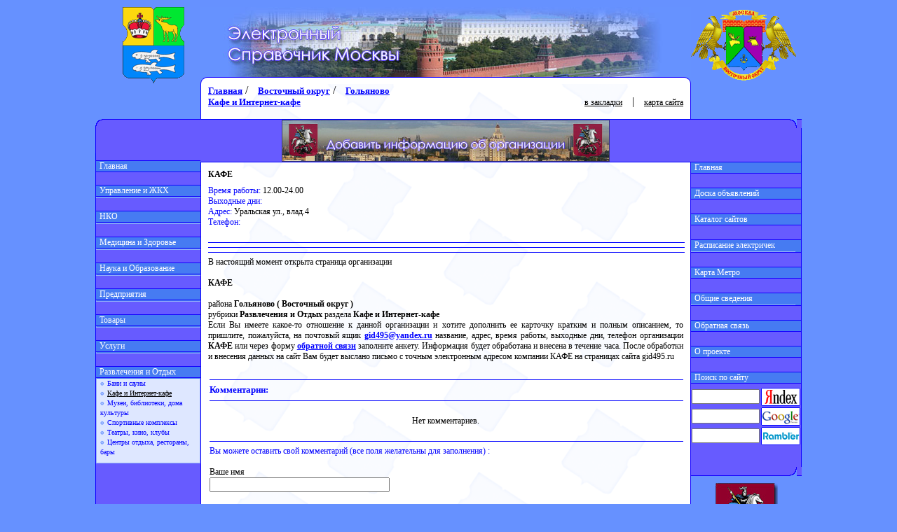

--- FILE ---
content_type: text/html
request_url: http://www.gid495.ru/reg.php?id=01041001007
body_size: 6091
content:
<html><head>
<meta name="Description" content="КАФЕ Кафе и Интернет-кафе Гольяново Восточный округ" />
<meta name="Keywords" content="КАФЕ, Кафе и Интернет-кафе, Гольяново, Восточный округ" />
<title>КАФЕ - Кафе и Интернет-кафе - Гольяново - Восточный округ</title>
<meta http-equiv="Content-Type" content="text/html; charset=windows-1251">
<link rel="stylesheet" type="text/css" href="styles/sddm_index.css" />
</head>
<body leftmargin="0" topmargin="0" marginwidth="0" marginheight="0" class="bgs_1" onLoad="mcaRestart(document.all['div10'])">
<table width="1000" border="0" cellpadding="0" cellspacing="0" align="center" class="bgs_1">
  <tr>
	<td height="10" class="bgs_1" colspan="7"></td>
  <tr>
  <td width="40"  height="110" rowspan="2"></td>
  <td width="88"  height="110" rowspan="2"><a href="district.php?id=0104"><img src="img/rayon_gerbs/1-4.gif" width="88" height="110" alt="Перейти на страницу райнона" border="0"></a></td>  <td width="23"  height="110" rowspan="2"></td>
  <td width="700" height="100"><a href="index.php"><img src="img/head_logo.jpg" width="700" height="100" alt="Перейти на главную страницу" border="0"></a></td>
  <td width="150"  height="110" rowspan="2"><a href="okrug.php?m=1"><img src="img/okrug_gerbs/gerb_okruga_1.gif"  alt="Перейти на страницу округа" border="0"></a></td>  <td width="31"  height="110" rowspan="2"></td>
 </tr>
 <tr>
  <td width="700" height="10"><img src="img/head_perehod.gif" width="700" height="10" alt=""></td>
 </tr>
 
	<tr>
		<td width="150" class="bgs_1" valign="top" colspan="3" height="100%">
		 <table width="150" border="0" align="left" cellpadding="0" cellspacing="0">
		  <tr>
		   <td colspan="2" width="150" height="50"></td>
		  </tr>
		  <tr>
		   <td colspan="2" width="150" background="img/menu_top_bg.gif" height="13"></td>
		  </tr>
		  <tr>
		   <td width="1" valign="top" bgcolor="#1200ff" ><img border="0" alt="" width="1" height="1" src="img/spacer.gif"></td>
		   <td width="149" valign="top" bgcolor="#675bff">
		   
<!-- LEFT COLUMN -->
<br><br>
<script language="JavaScript" type="text/javascript" src="scripts/menu.js"></script>
</tr><tr><td height="10" width="1" bgcolor="blue"></td><td bgcolor="#675bff"></td></tr>
<tr>
<td width="1" valign="top" bgcolor="#1200ff" ><img border="0" alt="" width="1" height="1" src="img/spacer.gif"></td><td width="149" valign="top" bgcolor="#675bff"><div class="mainDiv" state="0">
<div class="topItem" classOut="topItem" classOver="topItemOver" ><img border="0" height="1" width="149" src="img/menu_hr_line.gif"><a class="topItemA" href="http://www.gid495.ru"><img border="0" width="5" height="5" src="img/spacer.gif">Главная</a><img border="0" height="1" width="149" src="img/menu_hr_line.gif"></div>
</div></div><br></td></tr>

<tr>
<td width="1" valign="top" bgcolor="#1200ff" ><img border="0" alt="" width="1" height="1" src="img/spacer.gif"></td><td width="149" valign="top" bgcolor="#675bff"><div class="mainDiv" state="0">
<div name="div3" id="div3" class="topItem" classOut="topItem" classOver="topItemOver" onMouseOver="Init(this);" ><img border="0" height="1" width="149" src="img/menu_hr_line.gif"><a class="topItemA"><img border="0" width="5" height="5" src="img/spacer.gif">Управление и ЖКХ</a><img border="0" height="1" width="149" src="img/menu_hr_line.gif"></div>
<div class="dropMenu" ><div class="subMenu" state="0">
<span class="subItem" classOut="subItem" classOver="subItemOver">
<a href="list.php?id=01040300"><img src="img/bullet_01.gif" width="10" height="10" border="0">Жилищно-коммунальное хозяйство</a><br></span>
<span class="subItem" classOut="subItem" classOver="subItemOver">
<a href="list.php?id=01040301"><img src="img/bullet_01.gif" width="10" height="10" border="0">Муниципалитет</a><br></span>
<span class="subItem" classOut="subItem" classOver="subItemOver">
<a href="list.php?id=01040302"><img src="img/bullet_01.gif" width="10" height="10" border="0">Порядок и закон</a><br></span>
<span class="subItem" classOut="subItem" classOver="subItemOver">
<a href="list.php?id=01040303"><img src="img/bullet_01.gif" width="10" height="10" border="0">Управа</a><br></span>
<span class="subItem" classOut="subItem" classOver="subItemOver">
<a href="list.php?id=01040304"><img src="img/bullet_01.gif" width="10" height="10" border="0">Другие службы управления</a><br></span>
</div></div></div><br></td></tr>

<tr>
<td width="1" valign="top" bgcolor="#1200ff" ><img border="0" alt="" width="1" height="1" src="img/spacer.gif"></td><td width="149" valign="top" bgcolor="#675bff"><div class="mainDiv" state="0">
<div name="div4" id="div4" class="topItem" classOut="topItem" classOver="topItemOver" onMouseOver="Init(this);" ><img border="0" height="1" width="149" src="img/menu_hr_line.gif"><a class="topItemA"><img border="0" width="5" height="5" src="img/spacer.gif">НКО</a><img border="0" height="1" width="149" src="img/menu_hr_line.gif"></div>
<div class="dropMenu" ><div class="subMenu" state="0">
<span class="subItem" classOut="subItem" classOver="subItemOver">
<a href="list.php?id=01040400"><img src="img/bullet_01.gif" width="10" height="10" border="0">Общественные организации</a><br></span>
<span class="subItem" classOut="subItem" classOver="subItemOver">
<a href="list.php?id=01040401"><img src="img/bullet_01.gif" width="10" height="10" border="0">Политические организации</a><br></span>
<span class="subItem" classOut="subItem" classOver="subItemOver">
<a href="list.php?id=01040402"><img src="img/bullet_01.gif" width="10" height="10" border="0">Средства массовой информации</a><br></span>
<span class="subItem" classOut="subItem" classOver="subItemOver">
<a href="list.php?id=01040403"><img src="img/bullet_01.gif" width="10" height="10" border="0">Социальная защита</a><br></span>
</div></div></div><br></td></tr>

<tr>
<td width="1" valign="top" bgcolor="#1200ff" ><img border="0" alt="" width="1" height="1" src="img/spacer.gif"></td><td width="149" valign="top" bgcolor="#675bff"><div class="mainDiv" state="0">
<div name="div5" id="div5" class="topItem" classOut="topItem" classOver="topItemOver" onMouseOver="Init(this);" ><img border="0" height="1" width="149" src="img/menu_hr_line.gif"><a class="topItemA"><img border="0" width="5" height="5" src="img/spacer.gif">Медицина и Здоровье</a><img border="0" height="1" width="149" src="img/menu_hr_line.gif"></div>
<div class="dropMenu" ><div class="subMenu" state="0">
<span class="subItem" classOut="subItem" classOver="subItemOver">
<a href="list.php?id=01040500"><img src="img/bullet_01.gif" width="10" height="10" border="0">Аптеки</a><br></span>
<span class="subItem" classOut="subItem" classOver="subItemOver">
<a href="list.php?id=01040501"><img src="img/bullet_01.gif" width="10" height="10" border="0">Больницы и поликлиники</a><br></span>
<span class="subItem" classOut="subItem" classOver="subItemOver">
<a href="list.php?id=01040502"><img src="img/bullet_01.gif" width="10" height="10" border="0">Оздоровительные центры</a><br></span>
<span class="subItem" classOut="subItem" classOver="subItemOver">
<a href="list.php?id=01040503"><img src="img/bullet_01.gif" width="10" height="10" border="0">Оптика</a><br></span>
<span class="subItem" classOut="subItem" classOver="subItemOver">
<a href="list.php?id=01040504"><img src="img/bullet_01.gif" width="10" height="10" border="0">Стоматология</a><br></span>
<span class="subItem" classOut="subItem" classOver="subItemOver">
<a href="list.php?id=01040505"><img src="img/bullet_01.gif" width="10" height="10" border="0">Товары для здоровья и парфюмерия</a><br></span>
</div></div></div><br></td></tr>

<tr>
<td width="1" valign="top" bgcolor="#1200ff" ><img border="0" alt="" width="1" height="1" src="img/spacer.gif"></td><td width="149" valign="top" bgcolor="#675bff"><div class="mainDiv" state="0">
<div name="div6" id="div6" class="topItem" classOut="topItem" classOver="topItemOver" onMouseOver="Init(this);" ><img border="0" height="1" width="149" src="img/menu_hr_line.gif"><a class="topItemA"><img border="0" width="5" height="5" src="img/spacer.gif">Наука и Образование</a><img border="0" height="1" width="149" src="img/menu_hr_line.gif"></div>
<div class="dropMenu" ><div class="subMenu" state="0">
<span class="subItem" classOut="subItem" classOver="subItemOver">
<a href="list.php?id=01040600"><img src="img/bullet_01.gif" width="10" height="10" border="0">Высшие учебные заведения</a><br></span>
<span class="subItem" classOut="subItem" classOver="subItemOver">
<a href="list.php?id=01040601"><img src="img/bullet_01.gif" width="10" height="10" border="0">Дополнительное образование</a><br></span>
<span class="subItem" classOut="subItem" classOver="subItemOver">
<a href="list.php?id=01040602"><img src="img/bullet_01.gif" width="10" height="10" border="0">Дошкольные учреждения</a><br></span>
<span class="subItem" classOut="subItem" classOver="subItemOver">
<a href="list.php?id=01040603"><img src="img/bullet_01.gif" width="10" height="10" border="0">Средне-специальные учреждения</a><br></span>
<span class="subItem" classOut="subItem" classOver="subItemOver">
<a href="list.php?id=01040604"><img src="img/bullet_01.gif" width="10" height="10" border="0">Школы</a><br></span>
<span class="subItem" classOut="subItem" classOver="subItemOver">
<a href="list.php?id=01040605"><img src="img/bullet_01.gif" width="10" height="10" border="0">Научно исследовательские институты</a><br></span>
</div></div></div><br></td></tr>

<tr>
<td width="1" valign="top" bgcolor="#1200ff" ><img border="0" alt="" width="1" height="1" src="img/spacer.gif"></td><td width="149" valign="top" bgcolor="#675bff"><div class="mainDiv" state="0">
<div name="div7" id="div7" class="topItem" classOut="topItem" classOver="topItemOver" onMouseOver="Init(this);" ><img border="0" height="1" width="149" src="img/menu_hr_line.gif"><a class="topItemA"><img border="0" width="5" height="5" src="img/spacer.gif">Предприятия</a><img border="0" height="1" width="149" src="img/menu_hr_line.gif"></div>
<div class="dropMenu" ><div class="subMenu" state="0">
<span class="subItem" classOut="subItem" classOver="subItemOver">
<a href="list.php?id=01040700"><img src="img/bullet_01.gif" width="10" height="10" border="0">Промышленность</a><br></span>
<span class="subItem" classOut="subItem" classOver="subItemOver">
<a href="list.php?id=01040701"><img src="img/bullet_01.gif" width="10" height="10" border="0">Строительство</a><br></span>
<span class="subItem" classOut="subItem" classOver="subItemOver">
<a href="list.php?id=01040702"><img src="img/bullet_01.gif" width="10" height="10" border="0">Транспорт</a><br></span>
</div></div></div><br></td></tr>

<tr>
<td width="1" valign="top" bgcolor="#1200ff" ><img border="0" alt="" width="1" height="1" src="img/spacer.gif"></td><td width="149" valign="top" bgcolor="#675bff"><div class="mainDiv" state="0">
<div name="div8" id="div8" class="topItem" classOut="topItem" classOver="topItemOver" onMouseOver="Init(this);" ><img border="0" height="1" width="149" src="img/menu_hr_line.gif"><a class="topItemA"><img border="0" width="5" height="5" src="img/spacer.gif">Товары</a><img border="0" height="1" width="149" src="img/menu_hr_line.gif"></div>
<div class="dropMenu" ><div class="subMenu" state="0">
<span class="subItem" classOut="subItem" classOver="subItemOver">
<a href="list.php?id=01040800"><img src="img/bullet_01.gif" width="10" height="10" border="0">Автомобильные салоны и запчасти</a><br></span>
<span class="subItem" classOut="subItem" classOver="subItemOver">
<a href="list.php?id=01040801"><img src="img/bullet_01.gif" width="10" height="10" border="0">Бижутерия, ювелирные изделия, антиквариат</a><br></span>
<span class="subItem" classOut="subItem" classOver="subItemOver">
<a href="list.php?id=01040802"><img src="img/bullet_01.gif" width="10" height="10" border="0">Бытовая техника, электрооборудование, музыкальные магазины</a><br></span>
<span class="subItem" classOut="subItem" classOver="subItemOver">
<a href="list.php?id=01040803"><img src="img/bullet_01.gif" width="10" height="10" border="0">Животные</a><br></span>
<span class="subItem" classOut="subItem" classOver="subItemOver">
<a href="list.php?id=01040804"><img src="img/bullet_01.gif" width="10" height="10" border="0">Канцтовары и книжные магазины</a><br></span>
<span class="subItem" classOut="subItem" classOver="subItemOver">
<a href="list.php?id=01040805"><img src="img/bullet_01.gif" width="10" height="10" border="0">Мебель, интерьер, окна</a><br></span>
<span class="subItem" classOut="subItem" classOver="subItemOver">
<a href="list.php?id=01040806"><img src="img/bullet_01.gif" width="10" height="10" border="0">Оборудование</a><br></span>
<span class="subItem" classOut="subItem" classOver="subItemOver">
<a href="list.php?id=01040807"><img src="img/bullet_01.gif" width="10" height="10" border="0">Одежда, обувь и товары для детей</a><br></span>
<span class="subItem" classOut="subItem" classOver="subItemOver">
<a href="list.php?id=01040808"><img src="img/bullet_01.gif" width="10" height="10" border="0">Периферия</a><br></span>
<span class="subItem" classOut="subItem" classOver="subItemOver">
<a href="list.php?id=01040809"><img src="img/bullet_01.gif" width="10" height="10" border="0">Продуктовые магазины</a><br></span>
<span class="subItem" classOut="subItem" classOver="subItemOver">
<a href="list.php?id=01040810"><img src="img/bullet_01.gif" width="10" height="10" border="0">Складские помещения и оптовые организации</a><br></span>
<span class="subItem" classOut="subItem" classOver="subItemOver">
<a href="list.php?id=01040811"><img src="img/bullet_01.gif" width="10" height="10" border="0">Спортивные товары и товары для отдыха</a><br></span>
<span class="subItem" classOut="subItem" classOver="subItemOver">
<a href="list.php?id=01040812"><img src="img/bullet_01.gif" width="10" height="10" border="0">Строительные материалы и сантехника</a><br></span>
<span class="subItem" classOut="subItem" classOver="subItemOver">
<a href="list.php?id=01040813"><img src="img/bullet_01.gif" width="10" height="10" border="0">Торговые комплексы</a><br></span>
<span class="subItem" classOut="subItem" classOver="subItemOver">
<a href="list.php?id=01040814"><img src="img/bullet_01.gif" width="10" height="10" border="0">Хозяйственные магазины</a><br></span>
<span class="subItem" classOut="subItem" classOver="subItemOver">
<a href="list.php?id=01040815"><img src="img/bullet_01.gif" width="10" height="10" border="0">Цветы и растения</a><br></span>
<span class="subItem" classOut="subItem" classOver="subItemOver">
<a href="list.php?id=01040816"><img src="img/bullet_01.gif" width="10" height="10" border="0">Прочие товары</a><br></span>
</div></div></div><br></td></tr>

<tr>
<td width="1" valign="top" bgcolor="#1200ff" ><img border="0" alt="" width="1" height="1" src="img/spacer.gif"></td><td width="149" valign="top" bgcolor="#675bff"><div class="mainDiv" state="0">
<div name="div9" id="div9" class="topItem" classOut="topItem" classOver="topItemOver" onMouseOver="Init(this);" ><img border="0" height="1" width="149" src="img/menu_hr_line.gif"><a class="topItemA"><img border="0" width="5" height="5" src="img/spacer.gif">Услуги</a><img border="0" height="1" width="149" src="img/menu_hr_line.gif"></div>
<div class="dropMenu" ><div class="subMenu" state="0">
<span class="subItem" classOut="subItem" classOver="subItemOver">
<a href="list.php?id=01040900"><img src="img/bullet_01.gif" width="10" height="10" border="0">АЗС и ГСК</a><br></span>
<span class="subItem" classOut="subItem" classOver="subItemOver">
<a href="list.php?id=01040901"><img src="img/bullet_01.gif" width="10" height="10" border="0">Ателье</a><br></span>
<span class="subItem" classOut="subItem" classOver="subItemOver">
<a href="list.php?id=01040902"><img src="img/bullet_01.gif" width="10" height="10" border="0">Банковские и финансовые услуги</a><br></span>
<span class="subItem" classOut="subItem" classOver="subItemOver">
<a href="list.php?id=01040903"><img src="img/bullet_01.gif" width="10" height="10" border="0">Интернет-провайдеры и телекоммуникации</a><br></span>
<span class="subItem" classOut="subItem" classOver="subItemOver">
<a href="list.php?id=01040904"><img src="img/bullet_01.gif" width="10" height="10" border="0">Ломбарды и прием металлов</a><br></span>
<span class="subItem" classOut="subItem" classOver="subItemOver">
<a href="list.php?id=01040905"><img src="img/bullet_01.gif" width="10" height="10" border="0">Парикмахерские и салоны красоты</a><br></span>
<span class="subItem" classOut="subItem" classOver="subItemOver">
<a href="list.php?id=01040906"><img src="img/bullet_01.gif" width="10" height="10" border="0">Почта</a><br></span>
<span class="subItem" classOut="subItem" classOver="subItemOver">
<a href="list.php?id=01040907"><img src="img/bullet_01.gif" width="10" height="10" border="0">Реклама и полиграфия</a><br></span>
<span class="subItem" classOut="subItem" classOver="subItemOver">
<a href="list.php?id=01040908"><img src="img/bullet_01.gif" width="10" height="10" border="0">Ремонт и строительство</a><br></span>
<span class="subItem" classOut="subItem" classOver="subItemOver">
<a href="list.php?id=01040909"><img src="img/bullet_01.gif" width="10" height="10" border="0">Ремонт обуви, одежды, аксессуаров</a><br></span>
<span class="subItem" classOut="subItem" classOver="subItemOver">
<a href="list.php?id=01040910"><img src="img/bullet_01.gif" width="10" height="10" border="0">Риэлторы и агентства недвижимости</a><br></span>
<span class="subItem" classOut="subItem" classOver="subItemOver">
<a href="list.php?id=01040911"><img src="img/bullet_01.gif" width="10" height="10" border="0">Сервисные центры</a><br></span>
<span class="subItem" classOut="subItem" classOver="subItemOver">
<a href="list.php?id=01040912"><img src="img/bullet_01.gif" width="10" height="10" border="0">Сотовая связь</a><br></span>
<span class="subItem" classOut="subItem" classOver="subItemOver">
<a href="list.php?id=01040913"><img src="img/bullet_01.gif" width="10" height="10" border="0">Страхование и аудит</a><br></span>
<span class="subItem" classOut="subItem" classOver="subItemOver">
<a href="list.php?id=01040914"><img src="img/bullet_01.gif" width="10" height="10" border="0">Транспорт</a><br></span>
<span class="subItem" classOut="subItem" classOver="subItemOver">
<a href="list.php?id=01040915"><img src="img/bullet_01.gif" width="10" height="10" border="0">Трудоустройство</a><br></span>
<span class="subItem" classOut="subItem" classOver="subItemOver">
<a href="list.php?id=01040916"><img src="img/bullet_01.gif" width="10" height="10" border="0">Турагентства и гостиничный комплекс</a><br></span>
<span class="subItem" classOut="subItem" classOver="subItemOver">
<a href="list.php?id=01040917"><img src="img/bullet_01.gif" width="10" height="10" border="0">Фотоателье и мастерские искусств</a><br></span>
<span class="subItem" classOut="subItem" classOver="subItemOver">
<a href="list.php?id=01040918"><img src="img/bullet_01.gif" width="10" height="10" border="0">Химчистки и уборка помещений</a><br></span>
<span class="subItem" classOut="subItem" classOver="subItemOver">
<a href="list.php?id=01040919"><img src="img/bullet_01.gif" width="10" height="10" border="0">Частные охранные предприятия</a><br></span>
<span class="subItem" classOut="subItem" classOver="subItemOver">
<a href="list.php?id=01040920"><img src="img/bullet_01.gif" width="10" height="10" border="0">Юридические услуги</a><br></span>
<span class="subItem" classOut="subItem" classOver="subItemOver">
<a href="list.php?id=01040921"><img src="img/bullet_01.gif" width="10" height="10" border="0">Прочие услуги</a><br></span>
</div></div></div><br></td></tr>

<tr>
<td width="1" valign="top" bgcolor="#1200ff" ><img border="0" alt="" width="1" height="1" src="img/spacer.gif"></td><td width="149" valign="top" bgcolor="#675bff"><div class="mainDiv" state="0">
<div name="div10" id="div10" class="topItem" classOut="topItem" classOver="topItemOver" onMouseOver="Init(this);" ><img border="0" height="1" width="149" src="img/menu_hr_line.gif"><a class="topItemA"><img border="0" width="5" height="5" src="img/spacer.gif">Развлечения и Отдых</a><img border="0" height="1" width="149" src="img/menu_hr_line.gif"></div>
<div class="dropMenu" ><div class="subMenu" state="0">
<span class="subItem" classOut="subItem" classOver="subItemOver">
<a href="list.php?id=01041000"><img src="img/bullet_01.gif" width="10" height="10" border="0">Бани и сауны</a><br></span>
<span class="subItem" classOut="subItem" classOver="subItemOver">
<a href="list.php?id=01041001" class="SubItemSelected"><img src="img/bullet_01.gif" width="10" height="10" border="0">Кафе и Интернет-кафе</a><br></span>
<span class="subItem" classOut="subItem" classOver="subItemOver">
<a href="list.php?id=01041002"><img src="img/bullet_01.gif" width="10" height="10" border="0">Музеи, библиотеки, дома культуры</a><br></span>
<span class="subItem" classOut="subItem" classOver="subItemOver">
<a href="list.php?id=01041003"><img src="img/bullet_01.gif" width="10" height="10" border="0">Спортивные комплексы</a><br></span>
<span class="subItem" classOut="subItem" classOver="subItemOver">
<a href="list.php?id=01041004"><img src="img/bullet_01.gif" width="10" height="10" border="0">Театры, кино, клубы</a><br></span>
<span class="subItem" classOut="subItem" classOver="subItemOver">
<a href="list.php?id=01041005"><img src="img/bullet_01.gif" width="10" height="10" border="0">Центры отдыха, рестораны, бары</a><br></span>
</div></div></div><br></td></tr>
<!-- END OF LEFT COLUMN -->
		    
		   </td>
		  </tr>
		  <tr>
		   <td width="1" valign="top" bgcolor="#1200ff" height="95"><img border="0" alt="" width="1" height="1" src="img/spacer.gif"></td>
		   <td width="149" height="20" valign="top" bgcolor="#675bff"></td>
		  </tr>
		  <tr>
		   <td colspan="2" width="150" background="img/menu_bottom_bg.gif" height="13"></td>
		  </tr>
<!-- banner line -->
		  <tr>
		   <td colspan="2" width="150" align="center" height="10"></td>
		  </tr>
		  <tr>
		   <td colspan="2" width="150" align="center" height="10">
<a href="http://www.gid495.ru"><img src="http://www.gid495.ru/img/gerbR.jpg"  alt="Справочник Москвы" border="0"></a>		   </td>
		  </tr>
<!-- end of banner line -->
		  <tr>
		   <td colspan="2" width="150" height="50"></td>
		  </tr>
		 </table>
		</td>
		
		<td width="700" class="bottomMainTable"><!-- <td width="700" class="bottomMainTable"> -->
		 <table height="100%" width="700" border="0" align="left" cellpadding="0" cellspacing="0">
		  <tr>
		   <td width="1" valign="top" bgcolor="#1200ff" height="950"><img border="0" alt="" width="1" height="200" src="img/menu_panel_hider.gif"></td>
		   <td width="698" valign="top" height="100%">
<!-- CENTER COLUMN -->
			 <table height="50" width="698" border="0" align="left" cellpadding="0" cellspacing="0">
			  <tr><td width="698" height="50" valign="top">
			   <table width="698" border="0" cellpadding="0" cellspacing="0">
			    <tr><td height="50" valign="top">

<a href="index.php" class="t2">Главная</a> / <a href="okrug.php?m=1" class="t2">Восточный округ</a> / <a href="district.php?id=0104" class="t2">Гольяново</a><br><a class="t2" href="list.php?id=01041001">Кафе и Интернет-кафе</a></td><td><div class="t3r" align="right"><a href="javascript: void(0);" onClick="window.external.AddFavorite('http://www.gid495.ru','«Справочник Москвы»')" class="top">в закладки</a> | <a href="map.php" class="top">карта сайта</a></div>
</td></tr></table></td></tr><tr><td valign="top">
	<table class="searchField" width="698" cellpadding="0" cellspacing="0" border="0" height="62" align="center">
	 <tr><td width="698" height="1" bgcolor="blue"></td></tr>
	 <tr><td align="center"><a href="http://www.gid495.ru/index.php?m=17"><img src="http://gid495.ru/img/banners/468x60/gid495.ru_banner_3.jpg" border=0 alt="Добавить информацию об организации в справочник Москвы"></a></td></tr>
	 <tr><td height="1" bgcolor="blue"></td></tr>
	</table></td></tr><tr><td><table cellpadding="0" cellspacing="0" border="0" width="100%"><tr><td height="10"></td></tr><tr><td class="t3j"><tr><td class="t3j_title"><h1>КАФЕ</h1></td></tr><tr><td class="t3j"><font style="color:blue">Время работы: </font>12.00-24.00
<br><font style="color:blue">Выходные дни: </font>
<br><font style="color:blue">Адрес: </font>Уральская ул., влад.4
<br><font style="color:blue">Телефон: </font>
<br><br><hr size="1" color="blue" width="100%"><center>

<!-- Яндекс.Директ -->
<script type="text/javascript">
yandex_partner_id = 6725;
yandex_site_bg_color = 'FFFFFF';
yandex_site_charset = 'windows-1251';
yandex_ad_format = 'direct';
yandex_font_size = 0.95;
yandex_direct_type = 'flat';
yandex_direct_limit = 4;
yandex_direct_title_font_size = 3;
yandex_direct_title_color = '0000CC';
yandex_direct_url_color = '666666';
yandex_direct_text_color = '000000';
yandex_direct_hover_color = '0000CC';
yandex_direct_favicon = true;document.write('<sc'+'ript type="text/javascript" src="http://an.yandex.ru/system/context.js"></sc'+'ript>');
</script>

</center>

<hr size="1" color="blue" width="100%"><hr size="1" color="blue" width="100%"></td></tr><tr><td align="center" class="t3j" >
			В настоящий момент открыта страница организации <br /><br />
			
<b>КАФЕ
</b> <br /><br />

района <b>Гольяново ( Восточный округ )</b> <br />
рубрики  <b>Развлечения и Отдых</b> раздела <b>Кафе и Интернет-кафе</b> <br />
Если Вы имеете какое-то  
отношение к данной организации и хотите дополнить ее карточку кратким  
и полным описанием, то пришлите, пожалуйста, на почтовый ящик  
<a href="mailto:gid495@yandex.ru">gid495@yandex.ru</a> название, адрес, время работы, выходные дни, телефон  организации 
<strong>КАФЕ
</strong> или через форму <a href="http://www.gid495.ru/index.php?m=17" target="blank">обратной  
связи</a> заполните анкету. Информация будет обработана и внесена в  
течение часа. После обработки и внесения данных на сайт Вам будет  
выслано письмо с точным электронным адресом компании КАФЕ
 на страницах сайта gid495.ru</font>
</td></tr></table><table width="100%"><tr><td class="t3comments"><font class="t2"><hr size="1" color="blue" width="100%">
Комментарии:<hr size="1" color="blue" width="100%"></font><div class="t1" align="center"><br>Нет комментариев.<br><br><hr size="1" color="blue" width="100%"></div><font style="color:blue">Вы можете оставить свой комментарий (все поля желательны для заполнения) : </font><br><br>
<form action="scripts/add_comment.php" method="post" enctype="application/x-www-form-urlencoded">Ваше имя<br><input name="name" type="text" size="30" maxlength="50" /><br><br>Контакты (например E-mail)<br><input name="email" type="text" size="30" maxlength="50" /><br><br>Комментарий<br><textarea name="comment" cols="80" rows="8" wrap="virtual"></textarea><br><br><input name="m" type="hidden" value="10"><input name="sm" type="hidden" value="1"><input name="ds" type="hidden" value="7"><input name="okrug" type="hidden" value="1"><input name="rayon" type="hidden" value="4"><p>Введите защитный код, указанный на изображении</p>
		<p><img src="http://gid495.ru/kcaptcha/index.php?PHPSESSID=57fn78gv1sjudt1be91k2e1b04"></p>
		<p><input type="text" name="kaptcha_code"></p><input name="" type="submit" value="  Отправить  " /></form></td></tr></table>
</td></tr><tr><td height="10"></td></tr>
	<tr><td align="center" valign="bottom"><a href="http://www.gid495.ru/index.php?m=17"><img src="http://gid495.ru/img/banners/468x60/gid495.ru_banner_3.jpg" border=0 alt="Добавить информацию об организации в справочник Москвы"></a></td></tr>
	</table>
<!-- END OF CENTER COLUMN -->
		   </td>
		   <td width="1" valign="top" bgcolor="#1200ff"><img border="0" alt="" width="1" height="200" src="img/menu_panel_hider.gif"></td>
		  </tr>
		 </table>
		</td>
		<td width="150" valign="top" class="bgs_1" colspan="3">
		 <table width="150" border="0" align="left" cellpadding="0" cellspacing="0">
		  <tr>
		   <td colspan="2" width="150" height="50"></td>
		  </tr>
		  <tr>
		   <td colspan="2" width="150" background="img/menu_top_bg_2.gif" height="13"></td>
		  </tr>
		  <tr>
		   <td  width="149" height="37" bgcolor="#675bff"></td>
		   <td width="1" valign="top" bgcolor="#1200ff" ><img border="0" alt="" width="1" height="1" src="img/spacer.gif"></td>
		  </tr>
		  <tr>
		   <td width="149" height="100%" valign="top" bgcolor="#675bff">
		   <td width="1" valign="top" bgcolor="#1200ff" ><img border="0" alt="" width="1" height="1" src="img/spacer.gif"></td>
		  </tr>
		   
<!-- RIGHT MENU -->
<script language="JavaScript" type="text/javascript" src="scripts/menu.js"></script>
</tr><tr><td bgcolor="#675bff"></td><td height="10" width="1" bgcolor="blue"></td></tr>
<tr>
<td colspan="2" width="150" valign="top" bgcolor="#1200ff" height="1"><img border="0" alt="" width="1" height="1" src="img/spacer.gif"></td></tr><tr><td width="149" valign="top" class="topItem" height="14">
<a class="topItemA" href="index.php"><img border="0" width="5" height="5" src="img/spacer.gif">Главная</a></td><td width="1" valign="top" bgcolor="#1200ff" ><img border="0" alt="" width="1" height="1" src="img/spacer.gif"></td></tr><tr><td colspan="2" width="150" valign="top" bgcolor="#1200ff" height="1"><img border="0" alt="" width="1" height="1" src="img/spacer.gif"></td></tr><tr><td  width="149" height="20" bgcolor="#675bff"></td><td width="1" valign="top" bgcolor="#1200ff" ><img border="0" alt="" width="1" height="1" src="img/spacer.gif"></td></tr></td></tr>

<tr>
<td colspan="2" width="150" valign="top" bgcolor="#1200ff" height="1"><img border="0" alt="" width="1" height="1" src="img/spacer.gif"></td></tr><tr><td width="149" valign="top" class="topItem" height="14">
<a class="topItemA" href="index.php?m=12"><img border="0" width="5" height="5" src="img/spacer.gif">Доска объявлений</a></td><td width="1" valign="top" bgcolor="#1200ff" ><img border="0" alt="" width="1" height="1" src="img/spacer.gif"></td></tr><tr><td colspan="2" width="150" valign="top" bgcolor="#1200ff" height="1"><img border="0" alt="" width="1" height="1" src="img/spacer.gif"></td></tr><tr><td  width="149" height="20" bgcolor="#675bff"></td><td width="1" valign="top" bgcolor="#1200ff" ><img border="0" alt="" width="1" height="1" src="img/spacer.gif"></td></tr></td></tr>

<tr>
<td colspan="2" width="150" valign="top" bgcolor="#1200ff" height="1"><img border="0" alt="" width="1" height="1" src="img/spacer.gif"></td></tr><tr><td width="149" valign="top" class="topItem" height="14">
<a class="topItemA" href="index.php?m=13"><img border="0" width="5" height="5" src="img/spacer.gif">Каталог сайтов</a></td><td width="1" valign="top" bgcolor="#1200ff" ><img border="0" alt="" width="1" height="1" src="img/spacer.gif"></td></tr><tr><td colspan="2" width="150" valign="top" bgcolor="#1200ff" height="1"><img border="0" alt="" width="1" height="1" src="img/spacer.gif"></td></tr><tr><td  width="149" height="20" bgcolor="#675bff"></td><td width="1" valign="top" bgcolor="#1200ff" ><img border="0" alt="" width="1" height="1" src="img/spacer.gif"></td></tr></td></tr>

<tr>
<td colspan="2" width="150" valign="top" bgcolor="#1200ff" height="1"><img border="0" alt="" width="1" height="1" src="img/spacer.gif"></td></tr><tr><td width="149" valign="top" class="topItem" height="14">
<div class="mainDiv" state="0">
<div name="div14" id="div14" class="topItem" classOut="topItem" classOver="topItemOver" onMouseOver="Init(this);" ><a class="topItemA"><img border="0" width="5" height="5" src="img/spacer.gif">Расписание электричек</a></div>
<div class="dropMenu" ><div class="subMenu" state="0">
<span class="subItem" classOut="subItem" classOver="subItemOver">
<a href="index.php?m=14&sm=0"><img src="img/bullet_01.gif" width="10" height="10" border="0">Белорусское направление</a><br></span>
<span class="subItem" classOut="subItem" classOver="subItemOver">
<a href="index.php?m=14&sm=1"><img src="img/bullet_01.gif" width="10" height="10" border="0">Горьковское направление</a><br></span>
<span class="subItem" classOut="subItem" classOver="subItemOver">
<a href="index.php?m=14&sm=2"><img src="img/bullet_01.gif" width="10" height="10" border="0">Казанское направление</a><br></span>
<span class="subItem" classOut="subItem" classOver="subItemOver">
<a href="index.php?m=14&sm=3"><img src="img/bullet_01.gif" width="10" height="10" border="0">Киевское направление</a><br></span>
<span class="subItem" classOut="subItem" classOver="subItemOver">
<a href="index.php?m=14&sm=4"><img src="img/bullet_01.gif" width="10" height="10" border="0">Курское направление</a><br></span>
<span class="subItem" classOut="subItem" classOver="subItemOver">
<a href="index.php?m=14&sm=5"><img src="img/bullet_01.gif" width="10" height="10" border="0">Ленинградское направление</a><br></span>
<span class="subItem" classOut="subItem" classOver="subItemOver">
<a href="index.php?m=14&sm=6"><img src="img/bullet_01.gif" width="10" height="10" border="0">Павелецкое направление</a><br></span>
<span class="subItem" classOut="subItem" classOver="subItemOver">
<a href="index.php?m=14&sm=7"><img src="img/bullet_01.gif" width="10" height="10" border="0">Рижское направление</a><br></span>
<span class="subItem" classOut="subItem" classOver="subItemOver">
<a href="index.php?m=14&sm=8"><img src="img/bullet_01.gif" width="10" height="10" border="0">Савеловское направление</a><br></span>
<span class="subItem" classOut="subItem" classOver="subItemOver">
<a href="index.php?m=14&sm=9"><img src="img/bullet_01.gif" width="10" height="10" border="0">Ярославское направление</a><br></span>
</div></div></div></td><td width="1" valign="top" bgcolor="#1200ff" ><img border="0" alt="" width="1" height="1" src="img/spacer.gif"></td></tr><tr><td colspan="2" width="150" valign="top" bgcolor="#1200ff" height="1"><img border="0" alt="" width="1" height="1" src="img/spacer.gif"></td></tr><tr><td  width="149" height="20" bgcolor="#675bff"></td><td width="1" valign="top" bgcolor="#1200ff" ><img border="0" alt="" width="1" height="1" src="img/spacer.gif"></td></tr>
</td></tr>

<tr>
<td colspan="2" width="150" valign="top" bgcolor="#1200ff" height="1"><img border="0" alt="" width="1" height="1" src="img/spacer.gif"></td></tr><tr><td width="149" valign="top" class="topItem" height="14">
<a class="topItemA" href="index.php?m=15"><img border="0" width="5" height="5" src="img/spacer.gif">Карта Метро</a></td><td width="1" valign="top" bgcolor="#1200ff" ><img border="0" alt="" width="1" height="1" src="img/spacer.gif"></td></tr><tr><td colspan="2" width="150" valign="top" bgcolor="#1200ff" height="1"><img border="0" alt="" width="1" height="1" src="img/spacer.gif"></td></tr><tr><td  width="149" height="20" bgcolor="#675bff"></td><td width="1" valign="top" bgcolor="#1200ff" ><img border="0" alt="" width="1" height="1" src="img/spacer.gif"></td></tr></td></tr>

<tr>
<td colspan="2" width="150" valign="top" bgcolor="#1200ff" height="1"><img border="0" alt="" width="1" height="1" src="img/spacer.gif"></td></tr><tr><td width="149" valign="top" class="topItem" height="14">
<div class="mainDiv" state="0">
<div name="div16" id="div16" class="topItem" classOut="topItem" classOver="topItemOver" onMouseOver="Init(this);" ><a class="topItemA"><img border="0" width="5" height="5" src="img/spacer.gif">Общие сведения</a></div>
<div class="dropMenu" ><div class="subMenu" state="0">
<span class="subItem" classOut="subItem" classOver="subItemOver">
<a href="index.php?m=16&sm=0"><img src="img/bullet_01.gif" width="10" height="10" border="0">История Москвы</a><br></span>
<span class="subItem" classOut="subItem" classOver="subItemOver">
<a href="index.php?m=16&sm=1"><img src="img/bullet_01.gif" width="10" height="10" border="0">Численность населения</a><br></span>
<span class="subItem" classOut="subItem" classOver="subItemOver">
<a href="index.php?m=16&sm=2"><img src="img/bullet_01.gif" width="10" height="10" border="0">Карта Москвы</a><br></span>
</div></div></div></td><td width="1" valign="top" bgcolor="#1200ff" ><img border="0" alt="" width="1" height="1" src="img/spacer.gif"></td></tr><tr><td colspan="2" width="150" valign="top" bgcolor="#1200ff" height="1"><img border="0" alt="" width="1" height="1" src="img/spacer.gif"></td></tr><tr><td  width="149" height="20" bgcolor="#675bff"></td><td width="1" valign="top" bgcolor="#1200ff" ><img border="0" alt="" width="1" height="1" src="img/spacer.gif"></td></tr>
</td></tr>

<tr>
<td colspan="2" width="150" valign="top" bgcolor="#1200ff" height="1"><img border="0" alt="" width="1" height="1" src="img/spacer.gif"></td></tr><tr><td width="149" valign="top" class="topItem" height="14">
<a class="topItemA" href="index.php?m=17"><img border="0" width="5" height="5" src="img/spacer.gif">Обратная связь</a></td><td width="1" valign="top" bgcolor="#1200ff" ><img border="0" alt="" width="1" height="1" src="img/spacer.gif"></td></tr><tr><td colspan="2" width="150" valign="top" bgcolor="#1200ff" height="1"><img border="0" alt="" width="1" height="1" src="img/spacer.gif"></td></tr><tr><td  width="149" height="20" bgcolor="#675bff"></td><td width="1" valign="top" bgcolor="#1200ff" ><img border="0" alt="" width="1" height="1" src="img/spacer.gif"></td></tr></td></tr>

<tr>
<td colspan="2" width="150" valign="top" bgcolor="#1200ff" height="1"><img border="0" alt="" width="1" height="1" src="img/spacer.gif"></td></tr><tr><td width="149" valign="top" class="topItem" height="14">
<a class="topItemA" href="index.php?m=18"><img border="0" width="5" height="5" src="img/spacer.gif">О проекте</a></td><td width="1" valign="top" bgcolor="#1200ff" ><img border="0" alt="" width="1" height="1" src="img/spacer.gif"></td></tr><tr><td colspan="2" width="150" valign="top" bgcolor="#1200ff" height="1"><img border="0" alt="" width="1" height="1" src="img/spacer.gif"></td></tr><tr><td  width="149" height="20" bgcolor="#675bff"></td><td width="1" valign="top" bgcolor="#1200ff" ><img border="0" alt="" width="1" height="1" src="img/spacer.gif"></td></tr></td></tr>
<!-- END OF RIGHT MENU -->
		  <tr>
		   <td colspan="2" width="150" valign="top" bgcolor="#1200ff" height="1"><img border="0" alt="" width="1" height="1" src="img/spacer.gif"></td>
		  </tr>
		  <tr>
		   <td width="149" valign="top" class="topItem" height="14"><img border="0" width="5" height="5" src="img/spacer.gif">Поиск по сайту</td>
		   <td width="1" valign="top" bgcolor="#1200ff" ><img border="0" alt="" width="1" height="1" src="img/spacer.gif"></td>
		  </tr>
		  <tr>
		   <td colspan="2" width="150" valign="top" bgcolor="#1200ff" height="1"><img border="0" alt="" width="1" height="1" src="img/spacer.gif"></td>
		  </tr>
		  
		  <tr>
		   <td  width="149" height="5" bgcolor="#675bff">
		    <TABLE cellspacing="0" cellpadding="1" border="0" width="100%">
			 <tr><td height="5"></td></tr>
			</TABLE>
		   </td>
		   <td width="1" valign="top" bgcolor="#1200ff" ><img border="0" alt="" width="1" height="1" src="img/spacer.gif"></td>
		  </tr>
		  <tr>
		   <td  width="149" height="1" bgcolor="#675bff" align="center" valign="top">
<!--  SEARCH  -->
<TABLE cellspacing="0" cellpadding="1" border="0" width="100%">
<FORM NAME="web" METHOD="get" ACTION="http://www.yandex.ru/yandsearch" target="_blank">
<INPUT TYPE="hidden" NAME="serverurl" VALUE="http://www.gid495.ru">
<INPUT TYPE="hidden" NAME="server_name" VALUE="Gid495.ru - Электронный Справочник Москвы">
<INPUT TYPE="hidden" NAME="referrer1" VALUE="http://www.gid495.ru">
<INPUT TYPE="hidden" NAME="referrer2" VALUE="Gid495.ru - Электронный Справочник Москвы">
<TR>
        <TD><INPUT TYPE="text" NAME="text" SIZE="10" VALUE=""></TD>
        <TD align=left><input name="submit" type="image" value="Google" src="img/buttons/search_yandex.gif" alt="Поиск"></TD>
</TR>
</FORM>
<FORM NAME="web" METHOD="get" ACTION="http://www.google.ru/search" target="_blank">
<INPUT TYPE="hidden" NAME="sitesearch" VALUE="www.gid495.ru">
<INPUT TYPE="hidden" NAME="hl" VALUE="ru"><INPUT TYPE="hidden" NAME="ie" VALUE="windows-1251"><INPUT TYPE="hidden"
NAME="oe" VALUE="windows-1251">
<INPUT TYPE="hidden" NAME="lr=" VALUE="">
<TR>
        <TD><INPUT TYPE="text" NAME="q" SIZE="10" VALUE=""></TD>
        <TD align=left><input name="submit" type="image" value="Google" src="img/buttons/search_google.gif" alt="Поиск"></TD>
</TR>
</FORM>

<FORM NAME="web" METHOD="get" ACTION="http://search.rambler.ru/cgi-bin/rambler_search" target="_blank">
<INPUT TYPE="hidden" NAME="filter" VALUE="www.gid495.ru">
<TR>
        <TD><INPUT TYPE="text" NAME="words" SIZE="10" VALUE=""></TD>
        <TD align=left><input name="submit" type="image" value="Rambler" src="img/buttons/search_rambler.gif" alt="Поиск" /></TD>
</TR>
</FORM>
</TABLE>
<!--  END OF SEARCH  -->
		   </td>
		   <td width="1" valign="top" bgcolor="#1200ff" ><img border="0" alt="" width="1" height="1" src="img/spacer.gif">
		   </td>
		  </tr>
		 
		  <tr>
		   <td  width="149" height="30" bgcolor="#675bff">
		    <TABLE cellspacing="0" cellpadding="1" border="0" width="100%">
			 <tr><td height="5"></td></tr>
			</TABLE>
		   </td>
		   <td width="1" valign="top" bgcolor="#1200ff" ><img border="0" alt="" width="1" height="1" src="img/spacer.gif"></td>
		  </tr>
		  
		  <tr>
		   <td colspan="2" width="150" background="img/menu_bottom_bg_2.gif" height="13"></td>
		  </tr>
<!-- banner line -->
		  <tr>
		   <td colspan="2" width="150" align="center" height="10"></td>
		  </tr>
		  <tr>
		   <td colspan="2" width="150" align="center" height="10">
<a href="http://www.gid495.ru"><img src="http://www.gid495.ru/img/gerbR.jpg"  alt="Справочник Москвы" border="0"></a>
		   </td>
		  </tr>
          <tr><td bgcolor="#6691ff" height="20"><form method="get" action="index.php"><input type="hidden" name="m" value="'.$searchIndex.'"></form></td></tr>
<!-- end of banner line -->
		  <tr>
		   <td colspan="2" width="150" height="50"></td>
		  </tr>
		 </table>
		</td>
	</tr>
	
	<tr>
		<td height="10" width="150" class="bgs_1" colspan="3"></td>
		<td height="10" width="700">
			<img src="img/head_perehod_reversed.gif" width="700" height="10" alt=""></td>
		<td height="10" width="150" class="bgs_1" colspan="3"></td>
	</tr>
	<tr>
	 <td height="5" class="bgs_1" colspan="7"></td>
	</tr>
	<tr>
		<td height="35" class="bgs_1" colspan="7">
<center>

<!--LiveInternet counter--><script type="text/javascript"><!--
document.write('<a href="http://www.liveinternet.ru/click" '+
'target=_blank><img src="http://counter.yadro.ru/hit?t16.11;r'+
escape(document.referrer)+((typeof(screen)=='undefined')?'':
';s'+screen.width+'*'+screen.height+'*'+(screen.colorDepth?
screen.colorDepth:screen.pixelDepth))+';u'+escape(document.URL)+
';'+Math.random()+
'" alt="" title="LiveInternet: показано число просмотров за 24 часа, посетителей за 24 часа и за сегодн\я" '+
'border=0 width=88 height=31><\/a>')//--></script><!--/LiveInternet-->

</center>		</td>
	</tr>
</table>
</body>
</html>